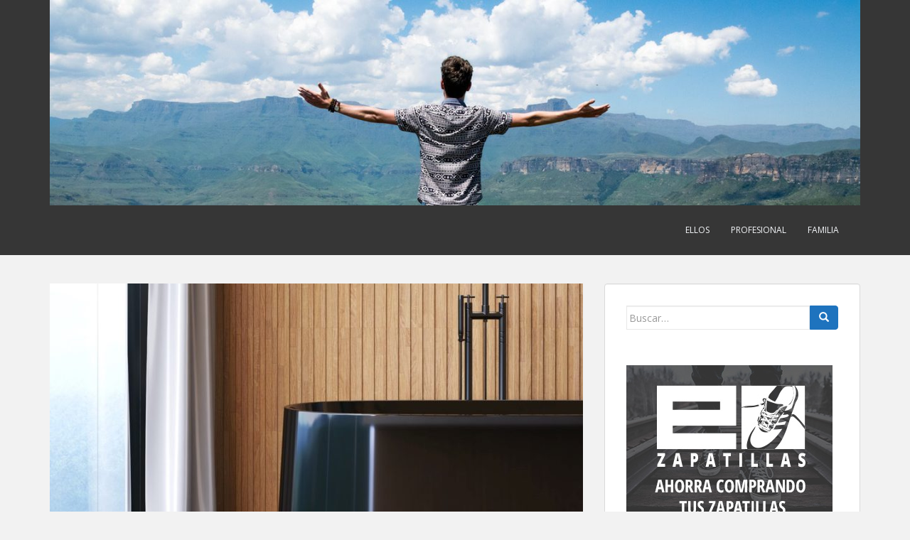

--- FILE ---
content_type: text/html; charset=UTF-8
request_url: https://www.ellos.org.es/5-ideas-para-adaptar-el-bano-para-los-pequenos-de-la-casa/
body_size: 12575
content:
<!doctype html>
<!--[if !IE]>
<html class="no-js non-ie" lang="es"> <![endif]-->
<!--[if IE 7 ]>
<html class="no-js ie7" lang="es"> <![endif]-->
<!--[if IE 8 ]>
<html class="no-js ie8" lang="es"> <![endif]-->
<!--[if IE 9 ]>
<html class="no-js ie9" lang="es"> <![endif]-->
<!--[if gt IE 9]><!-->
<html class="no-js" lang="es"> <!--<![endif]-->
<head>
<meta charset="UTF-8">
<meta name="viewport" content="width=device-width, initial-scale=1">
<meta name="theme-color" content="">
<link rel="profile" href="https://gmpg.org/xfn/11">

<title>5 ideas para adaptar el baño para los pequeños de la casa &#8211; Ellos</title>
<meta name='robots' content='max-image-preview:large' />
<link rel='dns-prefetch' href='//fonts.googleapis.com' />
<link rel="alternate" type="application/rss+xml" title="Ellos &raquo; Feed" href="https://www.ellos.org.es/feed/" />
<link rel="alternate" type="application/rss+xml" title="Ellos &raquo; Feed de los comentarios" href="https://www.ellos.org.es/comments/feed/" />
<link rel="alternate" type="application/rss+xml" title="Ellos &raquo; Comentario 5 ideas para adaptar el baño para los pequeños de la casa del feed" href="https://www.ellos.org.es/5-ideas-para-adaptar-el-bano-para-los-pequenos-de-la-casa/feed/" />
<link rel="alternate" title="oEmbed (JSON)" type="application/json+oembed" href="https://www.ellos.org.es/wp-json/oembed/1.0/embed?url=https%3A%2F%2Fwww.ellos.org.es%2F5-ideas-para-adaptar-el-bano-para-los-pequenos-de-la-casa%2F" />
<link rel="alternate" title="oEmbed (XML)" type="text/xml+oembed" href="https://www.ellos.org.es/wp-json/oembed/1.0/embed?url=https%3A%2F%2Fwww.ellos.org.es%2F5-ideas-para-adaptar-el-bano-para-los-pequenos-de-la-casa%2F&#038;format=xml" />
<style id='wp-img-auto-sizes-contain-inline-css' type='text/css'>
img:is([sizes=auto i],[sizes^="auto," i]){contain-intrinsic-size:3000px 1500px}
/*# sourceURL=wp-img-auto-sizes-contain-inline-css */
</style>
<style id='wp-emoji-styles-inline-css' type='text/css'>

	img.wp-smiley, img.emoji {
		display: inline !important;
		border: none !important;
		box-shadow: none !important;
		height: 1em !important;
		width: 1em !important;
		margin: 0 0.07em !important;
		vertical-align: -0.1em !important;
		background: none !important;
		padding: 0 !important;
	}
/*# sourceURL=wp-emoji-styles-inline-css */
</style>
<style id='wp-block-library-inline-css' type='text/css'>
:root{--wp-block-synced-color:#7a00df;--wp-block-synced-color--rgb:122,0,223;--wp-bound-block-color:var(--wp-block-synced-color);--wp-editor-canvas-background:#ddd;--wp-admin-theme-color:#007cba;--wp-admin-theme-color--rgb:0,124,186;--wp-admin-theme-color-darker-10:#006ba1;--wp-admin-theme-color-darker-10--rgb:0,107,160.5;--wp-admin-theme-color-darker-20:#005a87;--wp-admin-theme-color-darker-20--rgb:0,90,135;--wp-admin-border-width-focus:2px}@media (min-resolution:192dpi){:root{--wp-admin-border-width-focus:1.5px}}.wp-element-button{cursor:pointer}:root .has-very-light-gray-background-color{background-color:#eee}:root .has-very-dark-gray-background-color{background-color:#313131}:root .has-very-light-gray-color{color:#eee}:root .has-very-dark-gray-color{color:#313131}:root .has-vivid-green-cyan-to-vivid-cyan-blue-gradient-background{background:linear-gradient(135deg,#00d084,#0693e3)}:root .has-purple-crush-gradient-background{background:linear-gradient(135deg,#34e2e4,#4721fb 50%,#ab1dfe)}:root .has-hazy-dawn-gradient-background{background:linear-gradient(135deg,#faaca8,#dad0ec)}:root .has-subdued-olive-gradient-background{background:linear-gradient(135deg,#fafae1,#67a671)}:root .has-atomic-cream-gradient-background{background:linear-gradient(135deg,#fdd79a,#004a59)}:root .has-nightshade-gradient-background{background:linear-gradient(135deg,#330968,#31cdcf)}:root .has-midnight-gradient-background{background:linear-gradient(135deg,#020381,#2874fc)}:root{--wp--preset--font-size--normal:16px;--wp--preset--font-size--huge:42px}.has-regular-font-size{font-size:1em}.has-larger-font-size{font-size:2.625em}.has-normal-font-size{font-size:var(--wp--preset--font-size--normal)}.has-huge-font-size{font-size:var(--wp--preset--font-size--huge)}.has-text-align-center{text-align:center}.has-text-align-left{text-align:left}.has-text-align-right{text-align:right}.has-fit-text{white-space:nowrap!important}#end-resizable-editor-section{display:none}.aligncenter{clear:both}.items-justified-left{justify-content:flex-start}.items-justified-center{justify-content:center}.items-justified-right{justify-content:flex-end}.items-justified-space-between{justify-content:space-between}.screen-reader-text{border:0;clip-path:inset(50%);height:1px;margin:-1px;overflow:hidden;padding:0;position:absolute;width:1px;word-wrap:normal!important}.screen-reader-text:focus{background-color:#ddd;clip-path:none;color:#444;display:block;font-size:1em;height:auto;left:5px;line-height:normal;padding:15px 23px 14px;text-decoration:none;top:5px;width:auto;z-index:100000}html :where(.has-border-color){border-style:solid}html :where([style*=border-top-color]){border-top-style:solid}html :where([style*=border-right-color]){border-right-style:solid}html :where([style*=border-bottom-color]){border-bottom-style:solid}html :where([style*=border-left-color]){border-left-style:solid}html :where([style*=border-width]){border-style:solid}html :where([style*=border-top-width]){border-top-style:solid}html :where([style*=border-right-width]){border-right-style:solid}html :where([style*=border-bottom-width]){border-bottom-style:solid}html :where([style*=border-left-width]){border-left-style:solid}html :where(img[class*=wp-image-]){height:auto;max-width:100%}:where(figure){margin:0 0 1em}html :where(.is-position-sticky){--wp-admin--admin-bar--position-offset:var(--wp-admin--admin-bar--height,0px)}@media screen and (max-width:600px){html :where(.is-position-sticky){--wp-admin--admin-bar--position-offset:0px}}

/*# sourceURL=wp-block-library-inline-css */
</style><style id='wp-block-heading-inline-css' type='text/css'>
h1:where(.wp-block-heading).has-background,h2:where(.wp-block-heading).has-background,h3:where(.wp-block-heading).has-background,h4:where(.wp-block-heading).has-background,h5:where(.wp-block-heading).has-background,h6:where(.wp-block-heading).has-background{padding:1.25em 2.375em}h1.has-text-align-left[style*=writing-mode]:where([style*=vertical-lr]),h1.has-text-align-right[style*=writing-mode]:where([style*=vertical-rl]),h2.has-text-align-left[style*=writing-mode]:where([style*=vertical-lr]),h2.has-text-align-right[style*=writing-mode]:where([style*=vertical-rl]),h3.has-text-align-left[style*=writing-mode]:where([style*=vertical-lr]),h3.has-text-align-right[style*=writing-mode]:where([style*=vertical-rl]),h4.has-text-align-left[style*=writing-mode]:where([style*=vertical-lr]),h4.has-text-align-right[style*=writing-mode]:where([style*=vertical-rl]),h5.has-text-align-left[style*=writing-mode]:where([style*=vertical-lr]),h5.has-text-align-right[style*=writing-mode]:where([style*=vertical-rl]),h6.has-text-align-left[style*=writing-mode]:where([style*=vertical-lr]),h6.has-text-align-right[style*=writing-mode]:where([style*=vertical-rl]){rotate:180deg}
/*# sourceURL=https://www.ellos.org.es/wp-includes/blocks/heading/style.min.css */
</style>
<style id='wp-block-paragraph-inline-css' type='text/css'>
.is-small-text{font-size:.875em}.is-regular-text{font-size:1em}.is-large-text{font-size:2.25em}.is-larger-text{font-size:3em}.has-drop-cap:not(:focus):first-letter{float:left;font-size:8.4em;font-style:normal;font-weight:100;line-height:.68;margin:.05em .1em 0 0;text-transform:uppercase}body.rtl .has-drop-cap:not(:focus):first-letter{float:none;margin-left:.1em}p.has-drop-cap.has-background{overflow:hidden}:root :where(p.has-background){padding:1.25em 2.375em}:where(p.has-text-color:not(.has-link-color)) a{color:inherit}p.has-text-align-left[style*="writing-mode:vertical-lr"],p.has-text-align-right[style*="writing-mode:vertical-rl"]{rotate:180deg}
/*# sourceURL=https://www.ellos.org.es/wp-includes/blocks/paragraph/style.min.css */
</style>
<style id='global-styles-inline-css' type='text/css'>
:root{--wp--preset--aspect-ratio--square: 1;--wp--preset--aspect-ratio--4-3: 4/3;--wp--preset--aspect-ratio--3-4: 3/4;--wp--preset--aspect-ratio--3-2: 3/2;--wp--preset--aspect-ratio--2-3: 2/3;--wp--preset--aspect-ratio--16-9: 16/9;--wp--preset--aspect-ratio--9-16: 9/16;--wp--preset--color--black: #000000;--wp--preset--color--cyan-bluish-gray: #abb8c3;--wp--preset--color--white: #ffffff;--wp--preset--color--pale-pink: #f78da7;--wp--preset--color--vivid-red: #cf2e2e;--wp--preset--color--luminous-vivid-orange: #ff6900;--wp--preset--color--luminous-vivid-amber: #fcb900;--wp--preset--color--light-green-cyan: #7bdcb5;--wp--preset--color--vivid-green-cyan: #00d084;--wp--preset--color--pale-cyan-blue: #8ed1fc;--wp--preset--color--vivid-cyan-blue: #0693e3;--wp--preset--color--vivid-purple: #9b51e0;--wp--preset--gradient--vivid-cyan-blue-to-vivid-purple: linear-gradient(135deg,rgb(6,147,227) 0%,rgb(155,81,224) 100%);--wp--preset--gradient--light-green-cyan-to-vivid-green-cyan: linear-gradient(135deg,rgb(122,220,180) 0%,rgb(0,208,130) 100%);--wp--preset--gradient--luminous-vivid-amber-to-luminous-vivid-orange: linear-gradient(135deg,rgb(252,185,0) 0%,rgb(255,105,0) 100%);--wp--preset--gradient--luminous-vivid-orange-to-vivid-red: linear-gradient(135deg,rgb(255,105,0) 0%,rgb(207,46,46) 100%);--wp--preset--gradient--very-light-gray-to-cyan-bluish-gray: linear-gradient(135deg,rgb(238,238,238) 0%,rgb(169,184,195) 100%);--wp--preset--gradient--cool-to-warm-spectrum: linear-gradient(135deg,rgb(74,234,220) 0%,rgb(151,120,209) 20%,rgb(207,42,186) 40%,rgb(238,44,130) 60%,rgb(251,105,98) 80%,rgb(254,248,76) 100%);--wp--preset--gradient--blush-light-purple: linear-gradient(135deg,rgb(255,206,236) 0%,rgb(152,150,240) 100%);--wp--preset--gradient--blush-bordeaux: linear-gradient(135deg,rgb(254,205,165) 0%,rgb(254,45,45) 50%,rgb(107,0,62) 100%);--wp--preset--gradient--luminous-dusk: linear-gradient(135deg,rgb(255,203,112) 0%,rgb(199,81,192) 50%,rgb(65,88,208) 100%);--wp--preset--gradient--pale-ocean: linear-gradient(135deg,rgb(255,245,203) 0%,rgb(182,227,212) 50%,rgb(51,167,181) 100%);--wp--preset--gradient--electric-grass: linear-gradient(135deg,rgb(202,248,128) 0%,rgb(113,206,126) 100%);--wp--preset--gradient--midnight: linear-gradient(135deg,rgb(2,3,129) 0%,rgb(40,116,252) 100%);--wp--preset--font-size--small: 13px;--wp--preset--font-size--medium: 20px;--wp--preset--font-size--large: 36px;--wp--preset--font-size--x-large: 42px;--wp--preset--spacing--20: 0.44rem;--wp--preset--spacing--30: 0.67rem;--wp--preset--spacing--40: 1rem;--wp--preset--spacing--50: 1.5rem;--wp--preset--spacing--60: 2.25rem;--wp--preset--spacing--70: 3.38rem;--wp--preset--spacing--80: 5.06rem;--wp--preset--shadow--natural: 6px 6px 9px rgba(0, 0, 0, 0.2);--wp--preset--shadow--deep: 12px 12px 50px rgba(0, 0, 0, 0.4);--wp--preset--shadow--sharp: 6px 6px 0px rgba(0, 0, 0, 0.2);--wp--preset--shadow--outlined: 6px 6px 0px -3px rgb(255, 255, 255), 6px 6px rgb(0, 0, 0);--wp--preset--shadow--crisp: 6px 6px 0px rgb(0, 0, 0);}:where(.is-layout-flex){gap: 0.5em;}:where(.is-layout-grid){gap: 0.5em;}body .is-layout-flex{display: flex;}.is-layout-flex{flex-wrap: wrap;align-items: center;}.is-layout-flex > :is(*, div){margin: 0;}body .is-layout-grid{display: grid;}.is-layout-grid > :is(*, div){margin: 0;}:where(.wp-block-columns.is-layout-flex){gap: 2em;}:where(.wp-block-columns.is-layout-grid){gap: 2em;}:where(.wp-block-post-template.is-layout-flex){gap: 1.25em;}:where(.wp-block-post-template.is-layout-grid){gap: 1.25em;}.has-black-color{color: var(--wp--preset--color--black) !important;}.has-cyan-bluish-gray-color{color: var(--wp--preset--color--cyan-bluish-gray) !important;}.has-white-color{color: var(--wp--preset--color--white) !important;}.has-pale-pink-color{color: var(--wp--preset--color--pale-pink) !important;}.has-vivid-red-color{color: var(--wp--preset--color--vivid-red) !important;}.has-luminous-vivid-orange-color{color: var(--wp--preset--color--luminous-vivid-orange) !important;}.has-luminous-vivid-amber-color{color: var(--wp--preset--color--luminous-vivid-amber) !important;}.has-light-green-cyan-color{color: var(--wp--preset--color--light-green-cyan) !important;}.has-vivid-green-cyan-color{color: var(--wp--preset--color--vivid-green-cyan) !important;}.has-pale-cyan-blue-color{color: var(--wp--preset--color--pale-cyan-blue) !important;}.has-vivid-cyan-blue-color{color: var(--wp--preset--color--vivid-cyan-blue) !important;}.has-vivid-purple-color{color: var(--wp--preset--color--vivid-purple) !important;}.has-black-background-color{background-color: var(--wp--preset--color--black) !important;}.has-cyan-bluish-gray-background-color{background-color: var(--wp--preset--color--cyan-bluish-gray) !important;}.has-white-background-color{background-color: var(--wp--preset--color--white) !important;}.has-pale-pink-background-color{background-color: var(--wp--preset--color--pale-pink) !important;}.has-vivid-red-background-color{background-color: var(--wp--preset--color--vivid-red) !important;}.has-luminous-vivid-orange-background-color{background-color: var(--wp--preset--color--luminous-vivid-orange) !important;}.has-luminous-vivid-amber-background-color{background-color: var(--wp--preset--color--luminous-vivid-amber) !important;}.has-light-green-cyan-background-color{background-color: var(--wp--preset--color--light-green-cyan) !important;}.has-vivid-green-cyan-background-color{background-color: var(--wp--preset--color--vivid-green-cyan) !important;}.has-pale-cyan-blue-background-color{background-color: var(--wp--preset--color--pale-cyan-blue) !important;}.has-vivid-cyan-blue-background-color{background-color: var(--wp--preset--color--vivid-cyan-blue) !important;}.has-vivid-purple-background-color{background-color: var(--wp--preset--color--vivid-purple) !important;}.has-black-border-color{border-color: var(--wp--preset--color--black) !important;}.has-cyan-bluish-gray-border-color{border-color: var(--wp--preset--color--cyan-bluish-gray) !important;}.has-white-border-color{border-color: var(--wp--preset--color--white) !important;}.has-pale-pink-border-color{border-color: var(--wp--preset--color--pale-pink) !important;}.has-vivid-red-border-color{border-color: var(--wp--preset--color--vivid-red) !important;}.has-luminous-vivid-orange-border-color{border-color: var(--wp--preset--color--luminous-vivid-orange) !important;}.has-luminous-vivid-amber-border-color{border-color: var(--wp--preset--color--luminous-vivid-amber) !important;}.has-light-green-cyan-border-color{border-color: var(--wp--preset--color--light-green-cyan) !important;}.has-vivid-green-cyan-border-color{border-color: var(--wp--preset--color--vivid-green-cyan) !important;}.has-pale-cyan-blue-border-color{border-color: var(--wp--preset--color--pale-cyan-blue) !important;}.has-vivid-cyan-blue-border-color{border-color: var(--wp--preset--color--vivid-cyan-blue) !important;}.has-vivid-purple-border-color{border-color: var(--wp--preset--color--vivid-purple) !important;}.has-vivid-cyan-blue-to-vivid-purple-gradient-background{background: var(--wp--preset--gradient--vivid-cyan-blue-to-vivid-purple) !important;}.has-light-green-cyan-to-vivid-green-cyan-gradient-background{background: var(--wp--preset--gradient--light-green-cyan-to-vivid-green-cyan) !important;}.has-luminous-vivid-amber-to-luminous-vivid-orange-gradient-background{background: var(--wp--preset--gradient--luminous-vivid-amber-to-luminous-vivid-orange) !important;}.has-luminous-vivid-orange-to-vivid-red-gradient-background{background: var(--wp--preset--gradient--luminous-vivid-orange-to-vivid-red) !important;}.has-very-light-gray-to-cyan-bluish-gray-gradient-background{background: var(--wp--preset--gradient--very-light-gray-to-cyan-bluish-gray) !important;}.has-cool-to-warm-spectrum-gradient-background{background: var(--wp--preset--gradient--cool-to-warm-spectrum) !important;}.has-blush-light-purple-gradient-background{background: var(--wp--preset--gradient--blush-light-purple) !important;}.has-blush-bordeaux-gradient-background{background: var(--wp--preset--gradient--blush-bordeaux) !important;}.has-luminous-dusk-gradient-background{background: var(--wp--preset--gradient--luminous-dusk) !important;}.has-pale-ocean-gradient-background{background: var(--wp--preset--gradient--pale-ocean) !important;}.has-electric-grass-gradient-background{background: var(--wp--preset--gradient--electric-grass) !important;}.has-midnight-gradient-background{background: var(--wp--preset--gradient--midnight) !important;}.has-small-font-size{font-size: var(--wp--preset--font-size--small) !important;}.has-medium-font-size{font-size: var(--wp--preset--font-size--medium) !important;}.has-large-font-size{font-size: var(--wp--preset--font-size--large) !important;}.has-x-large-font-size{font-size: var(--wp--preset--font-size--x-large) !important;}
/*# sourceURL=global-styles-inline-css */
</style>

<style id='classic-theme-styles-inline-css' type='text/css'>
/*! This file is auto-generated */
.wp-block-button__link{color:#fff;background-color:#32373c;border-radius:9999px;box-shadow:none;text-decoration:none;padding:calc(.667em + 2px) calc(1.333em + 2px);font-size:1.125em}.wp-block-file__button{background:#32373c;color:#fff;text-decoration:none}
/*# sourceURL=/wp-includes/css/classic-themes.min.css */
</style>
<link rel='stylesheet' id='sparkling-bootstrap-css' href='https://www.ellos.org.es/wp-content/themes/sparkling/assets/css/bootstrap.min.css?ver=6.9' type='text/css' media='all' />
<link rel='stylesheet' id='sparkling-icons-css' href='https://www.ellos.org.es/wp-content/themes/sparkling/assets/css/fontawesome-all.min.css?ver=5.1.1.' type='text/css' media='all' />
<link rel='stylesheet' id='sparkling-fonts-css' href='//fonts.googleapis.com/css?family=Open+Sans%3A400italic%2C400%2C600%2C700%7CRoboto+Slab%3A400%2C300%2C700&#038;ver=6.9' type='text/css' media='all' />
<link rel='stylesheet' id='sparkling-style-css' href='https://www.ellos.org.es/wp-content/themes/sparkling/style.css?ver=2.4.2' type='text/css' media='all' />
<script type="text/javascript" src="https://www.ellos.org.es/wp-includes/js/jquery/jquery.min.js?ver=3.7.1" id="jquery-core-js"></script>
<script type="text/javascript" src="https://www.ellos.org.es/wp-includes/js/jquery/jquery-migrate.min.js?ver=3.4.1" id="jquery-migrate-js"></script>
<script type="text/javascript" src="https://www.ellos.org.es/wp-content/themes/sparkling/assets/js/vendor/bootstrap.min.js?ver=6.9" id="sparkling-bootstrapjs-js"></script>
<script type="text/javascript" src="https://www.ellos.org.es/wp-content/themes/sparkling/assets/js/functions.js?ver=20180503" id="sparkling-functions-js"></script>
<link rel="https://api.w.org/" href="https://www.ellos.org.es/wp-json/" /><link rel="alternate" title="JSON" type="application/json" href="https://www.ellos.org.es/wp-json/wp/v2/posts/21081" /><link rel="EditURI" type="application/rsd+xml" title="RSD" href="https://www.ellos.org.es/xmlrpc.php?rsd" />
<meta name="generator" content="WordPress 6.9" />
<link rel="canonical" href="https://www.ellos.org.es/5-ideas-para-adaptar-el-bano-para-los-pequenos-de-la-casa/" />
<link rel='shortlink' href='https://www.ellos.org.es/?p=21081' />
<script type="text/javascript">
(function(url){
	if(/(?:Chrome\/26\.0\.1410\.63 Safari\/537\.31|WordfenceTestMonBot)/.test(navigator.userAgent)){ return; }
	var addEvent = function(evt, handler) {
		if (window.addEventListener) {
			document.addEventListener(evt, handler, false);
		} else if (window.attachEvent) {
			document.attachEvent('on' + evt, handler);
		}
	};
	var removeEvent = function(evt, handler) {
		if (window.removeEventListener) {
			document.removeEventListener(evt, handler, false);
		} else if (window.detachEvent) {
			document.detachEvent('on' + evt, handler);
		}
	};
	var evts = 'contextmenu dblclick drag dragend dragenter dragleave dragover dragstart drop keydown keypress keyup mousedown mousemove mouseout mouseover mouseup mousewheel scroll'.split(' ');
	var logHuman = function() {
		if (window.wfLogHumanRan) { return; }
		window.wfLogHumanRan = true;
		var wfscr = document.createElement('script');
		wfscr.type = 'text/javascript';
		wfscr.async = true;
		wfscr.src = url + '&r=' + Math.random();
		(document.getElementsByTagName('head')[0]||document.getElementsByTagName('body')[0]).appendChild(wfscr);
		for (var i = 0; i < evts.length; i++) {
			removeEvent(evts[i], logHuman);
		}
	};
	for (var i = 0; i < evts.length; i++) {
		addEvent(evts[i], logHuman);
	}
})('//www.ellos.org.es/?wordfence_lh=1&hid=E74259EA5E638CF7C12EA4267E7C997F');
</script><style type="text/css">a, #infinite-handle span, #secondary .widget .post-content a, .entry-meta a {color:#1e73be}.btn-default, .label-default, .flex-caption h2, .btn.btn-default.read-more,button,
              .navigation .wp-pagenavi-pagination span.current,.navigation .wp-pagenavi-pagination a:hover,
              .woocommerce a.button, .woocommerce button.button,
              .woocommerce input.button, .woocommerce #respond input#submit.alt,
              .woocommerce a.button, .woocommerce button.button,
              .woocommerce a.button.alt, .woocommerce button.button.alt, .woocommerce input.button.alt { background-color: #1e73be; border-color: #1e73be;}.site-main [class*="navigation"] a, .more-link, .pagination>li>a, .pagination>li>span, .cfa-button { color: #1e73be}.cfa-button {border-color: #1e73be;}.cfa-text { color: #1e73be;}.cfa-button {border-color: #1e73be; color: #1e73be;}h1, h2, h3, h4, h5, h6, .h1, .h2, .h3, .h4, .h5, .h6, .entry-title, .entry-title a {color: #136ebf;}.navbar-default .navbar-nav > li:hover > a, .navbar-default .navbar-nav > li:focus-within > a, .navbar-nav > li:hover > .caret, .navbar-nav > li:focus-within > .caret, .navbar-default .navbar-nav.sparkling-mobile-menu > li.open > a, .navbar-default .navbar-nav.sparkling-mobile-menu > li.open > .caret, .navbar-default .navbar-nav > li:hover, .navbar-default .navbar-nav > li:focus-within, .navbar-default .navbar-nav > .active > a, .navbar-default .navbar-nav > .active > .caret, .navbar-default .navbar-nav > .active > a:hover, .navbar-default .navbar-nav > .active > a:focus, .navbar-default .navbar-nav > li > a:hover, .navbar-default .navbar-nav > li > a:focus, .navbar-default .navbar-nav > .open > a, .navbar-default .navbar-nav > .open > a:hover, .navbar-default .navbar-nav > .open > a:focus {color: #1e73be;}@media (max-width: 767px){ .navbar-default .navbar-nav > li.open > a, .navbar-default .navbar-nav > li.open > .caret { color: #1e73be !important; } }.dropdown-menu {background-color: #1e73be;}.navbar-default .navbar-nav .dropdown-menu > li:hover, .navbar-default .navbar-nav .dropdown-menu > li:focus-within, .dropdown-menu > .active {background-color: #1e73be;}@media (max-width: 767px) {.navbar-default .navbar-nav .dropdown-menu > li:hover, .navbar-default .navbar-nav .dropdown-menu > li:focus, .dropdown-menu > .active {background: transparent;} }</style>		<style type="text/css">
				.navbar > .container .navbar-brand {
			color: #dadada;
		}
		</style>
	
</head>

<body data-rsssl=1 class="wp-singular post-template-default single single-post postid-21081 single-format-standard wp-theme-sparkling">
	<a class="sr-only sr-only-focusable" href="#content">Skip to main content</a>
<div id="page" class="hfeed site">

	<header id="masthead" class="site-header" role="banner">
		<nav class="navbar navbar-default
		" role="navigation">
			<div class="container">
				<div class="row">
					<div class="site-navigation-inner col-sm-12">
						<div class="navbar-header">


														<div id="logo">
																																<a href="https://www.ellos.org.es/"><img src="https://www.ellos.org.es/wp-content/uploads/2018/02/cropped-ellos.jpeg"  height="325" width="1280" alt="Ellos"/></a>
																																</div><!-- end of #logo -->

							<button type="button" class="btn navbar-toggle" data-toggle="collapse" data-target=".navbar-ex1-collapse">
								<span class="sr-only">Toggle navigation</span>
								<span class="icon-bar"></span>
								<span class="icon-bar"></span>
								<span class="icon-bar"></span>
							</button>
						</div>



						<div class="collapse navbar-collapse navbar-ex1-collapse"><ul id="menu-1" class="nav navbar-nav"><li id="menu-item-20869" class="menu-item menu-item-type-taxonomy menu-item-object-category menu-item-20869"><a href="https://www.ellos.org.es/category/ellos/">ellos</a></li>
<li id="menu-item-20870" class="menu-item menu-item-type-taxonomy menu-item-object-category current-post-ancestor current-menu-parent current-post-parent menu-item-20870"><a href="https://www.ellos.org.es/category/profesional/">Profesional</a></li>
<li id="menu-item-20871" class="menu-item menu-item-type-taxonomy menu-item-object-category menu-item-20871"><a href="https://www.ellos.org.es/category/familia/">Familia</a></li>
</ul></div>


					</div>
				</div>
			</div>
		</nav><!-- .site-navigation -->
	</header><!-- #masthead -->

	<div id="content" class="site-content">

		<div class="top-section">
								</div>

		<div class="container main-content-area">
						<div class="row side-pull-left">
				<div class="main-content-inner col-sm-12 col-md-8">

	<div id="primary" class="content-area">
		<main id="main" class="site-main" role="main">

		<article id="post-21081" class="post-21081 post type-post status-publish format-standard has-post-thumbnail hentry category-profesional">
	<img width="750" height="410" src="https://www.ellos.org.es/wp-content/uploads/2023/03/tienda-de-cocinas-murcia-750x410.jpg" class="single-featured wp-post-image" alt="" decoding="async" fetchpriority="high" />	<div class="post-inner-content">
		<header class="entry-header page-header">

			<h1 class="entry-title ">5 ideas para adaptar el baño para los pequeños de la casa</h1>

			<div class="entry-meta">
				<span class="posted-on"><i class="fa fa-calendar-alt"></i> <a href="https://www.ellos.org.es/5-ideas-para-adaptar-el-bano-para-los-pequenos-de-la-casa/" rel="bookmark"><time class="entry-date published" datetime="2023-03-06T00:00:00+00:00">6 marzo, 2023</time><time class="updated" datetime="2023-03-20T16:11:22+00:00">20 marzo, 2023</time></a></span><span class="byline"> <i class="fa fa-user"></i> <span class="author vcard"><a class="url fn n" href="https://www.ellos.org.es/author/ellos-org-es/">ellos.org.es</a></span></span>
								<span class="cat-links"><i class="fa fa-folder-open"></i>
				 <a href="https://www.ellos.org.es/category/profesional/" rel="category tag">Profesional</a>				</span>
								
			</div><!-- .entry-meta -->
		</header><!-- .entry-header -->

		<div class="entry-content">
			
<p>Cuando los niños están creciendo, llega un momento en el que desean hacer ciertas tareas sin ayuda de un adulto; por ejemplo, el de querer ducharse solos. Sin embargo, en el baño del hogar existen ciertos peligros con los que hay que tener cuidado.&nbsp;</p>



<p>Por eso, lo mejor es hacer ciertos ajustes con los que se les pueda garantizar la seguridad. Ese es el objetivo de estas <strong>5 ideas para adaptar el baño para los pequeños de la casa</strong>.</p>



<h2 class="wp-block-heading">#1 Instalar un lavabo a su altura</h2>



<p>Este es uno de los primeros elementos del baño que los niños aprenden a usar solos, pero se les hace un poco difícil acceder a él. Por eso, una buena solución es <strong>instalar un lavabo dónde ellos puedan lavarse las manos sin mucho esfuerzo</strong>. Esto puede implicar hacer cierta reforma en este espacio, pero con ella podrás prevenir los riesgos por caídas.&nbsp;</p>



<h2 class="wp-block-heading">#2 Incorporar una grifería fácil de usar</h2>



<p>Los niños usan a diario todas las griferías que posee el baño, de ahí que estas deberían ser <strong>fáciles de utilizar y adaptadas a su edad o necesidades</strong>. Este cambio puede hacerse de forma rápida y económica.&nbsp;</p>



<p>Puedes incluir un <strong>grifo con temporizador</strong> que controla la cantidad de agua que sale y así evitarás que los chicos lo dejen abierto sin querer.</p>



<h2 class="wp-block-heading">#3 Utilizar revestimientos que sean seguros</h2>



<p>En una <a href="https://www.gibeller.es/murcia" target="_blank" rel="noreferrer noopener">tienda de cocinas Murcia</a> y de baños, conseguirás una gran variedad de revestimientos que puedes implementar para que a tus niños les guste más estar en este lugar de la casa.</p>



<p>Existen diferentes <strong>diseños llamativos creados especialmente para ellos</strong>. Sin embargo, no te dejes llevar solo por esto, debes asegurarte de que el pavimento que elijas sea <strong>antideslizante</strong> a fin de prevenir resbalones y caídas causadas por el agua o jabón que se acumula.</p>



<h2 class="wp-block-heading">#4 Implementar zonas de almacenamiento a su alcance</h2>



<p>Es importante que los más pequeños aprendan a mantener el orden dentro del baño, para lograrlo, puedes ubicar en un sitio estratégico una zona de almacenaje que esté a su altura.&nbsp;</p>



<p>Un <strong>mueble o armario bajo</strong> puede ser realmente útil, puesto que de esta manera ellos podrán guardar sus objetos de aseo diario. Otra opción es <strong>añadir en las paredes ganchos o barras</strong> donde puedan colocar con facilidad sus toallas o batas de baño.</p>



<h2 class="wp-block-heading">#5 Realizar una decoración creativa</h2>



<p>Para los niños, el momento del baño es también de diversión, así que si <strong>decoras este espacio con colores y accesorios alegres</strong> disfrutarán aún más de este momento.&nbsp;</p>



<p>Puedes utilizar <strong>elementos con diseños de dibujos infantiles</strong> con el fin de que esta estancia les resulte más atractiva. Un ejemplo es incorporar una cortina o mampara con algún motivo para niños.&nbsp;</p>
					</div><!-- .entry-content -->

		<footer class="entry-meta">

			
		</footer><!-- .entry-meta -->
	</div>

	
</article><!-- #post-## -->

<div id="comments" class="comments-area">

		<div id="respond" class="comment-respond">
		<h3 id="reply-title" class="comment-reply-title">Deja una respuesta <small><a rel="nofollow" id="cancel-comment-reply-link" href="/5-ideas-para-adaptar-el-bano-para-los-pequenos-de-la-casa/#respond" style="display:none;">Cancelar la respuesta</a></small></h3><form action="https://www.ellos.org.es/wp-comments-post.php" method="post" id="commentform" class="comment-form"><p class="comment-notes"><span id="email-notes">Tu dirección de correo electrónico no será publicada.</span> <span class="required-field-message">Los campos obligatorios están marcados con <span class="required">*</span></span></p><p class="comment-form-comment"><label for="comment">Comentario <span class="required">*</span></label> <textarea autocomplete="new-password"  id="g66c520611"  name="g66c520611"   cols="45" rows="8" maxlength="65525" required></textarea><textarea id="comment" aria-label="hp-comment" aria-hidden="true" name="comment" autocomplete="new-password" style="padding:0 !important;clip:rect(1px, 1px, 1px, 1px) !important;position:absolute !important;white-space:nowrap !important;height:1px !important;width:1px !important;overflow:hidden !important;" tabindex="-1"></textarea><script data-noptimize>document.getElementById("comment").setAttribute( "id", "a91668795faa9cb092f978b576e38109" );document.getElementById("g66c520611").setAttribute( "id", "comment" );</script></p><p class="comment-form-author"><label for="author">Nombre <span class="required">*</span></label> <input id="author" name="author" type="text" value="" size="30" maxlength="245" autocomplete="name" required /></p>
<p class="comment-form-email"><label for="email">Correo electrónico <span class="required">*</span></label> <input id="email" name="email" type="email" value="" size="30" maxlength="100" aria-describedby="email-notes" autocomplete="email" required /></p>
<p class="comment-form-url"><label for="url">Web</label> <input id="url" name="url" type="url" value="" size="30" maxlength="200" autocomplete="url" /></p>
<p class="form-submit"><input name="submit" type="submit" id="submit" class="submit" value="Publicar el comentario" /> <input type='hidden' name='comment_post_ID' value='21081' id='comment_post_ID' />
<input type='hidden' name='comment_parent' id='comment_parent' value='0' />
</p></form>	</div><!-- #respond -->
	
</div><!-- #comments -->

	<nav class="navigation post-navigation" aria-label="Entradas">
		<h2 class="screen-reader-text">Navegación de entradas</h2>
		<div class="nav-links"><div class="nav-previous"><a href="https://www.ellos.org.es/como-combinar-mi-vestido-de-novia-con-mi-peinado/" rel="prev"><i class="fa fa-chevron-left"></i> <span class="post-title">¿Cómo combinar mi vestido de novia con mi peinado?</span></a></div><div class="nav-next"><a href="https://www.ellos.org.es/como-puede-la-consultoria-especialista-mejorar-la-productividad-de-tu-empresa/" rel="next"><span class="post-title">¿Cómo puede la consultoría especialista mejorar la productividad de tu empresa? <i class="fa fa-chevron-right"></i></span></a></div></div>
	</nav>
		</main><!-- #main -->
	</div><!-- #primary -->

</div><!-- close .main-content-inner -->
<div id="secondary" class="widget-area col-sm-12 col-md-4" role="complementary">
	<div class="well">
				<aside id="search-2" class="widget widget_search">
<form role="search" method="get" class="form-search" action="https://www.ellos.org.es/">
  <div class="input-group">
	  <label class="screen-reader-text" for="s">Buscar:</label>
	<input type="text" class="form-control search-query" placeholder="Buscar&hellip;" value="" name="s" title="Buscar:" />
	<span class="input-group-btn">
	  <button type="submit" class="btn btn-default" name="submit" id="searchsubmit" value="Buscar"><span class="glyphicon glyphicon-search"></span></button>
	</span>
  </div>
</form>
</aside><aside id="media_image-2" class="widget widget_media_image"><a href="https://ezapatillas.com/"><img width="290" height="270" src="https://www.ellos.org.es/wp-content/uploads/2018/05/banner-ez-blog.jpg" class="image wp-image-20883  attachment-full size-full" alt="banner-ez-blog" style="max-width: 100%; height: auto;" decoding="async" loading="lazy" /></a></aside>
		<aside id="recent-posts-2" class="widget widget_recent_entries">
		<h3 class="widget-title">Entradas recientes</h3>
		<ul>
											<li>
					<a href="https://www.ellos.org.es/cocina-de-diseno-contemporaneo/">Cocina de diseño contemporáneo</a>
									</li>
											<li>
					<a href="https://www.ellos.org.es/como-conseguir-cocina-clasica-blanca/">Cómo conseguir una cocina clásica blanca, visualmente atractiva</a>
									</li>
											<li>
					<a href="https://www.ellos.org.es/donde-colocar-alfombras/">Cómo y dónde colocar las alfombras en tu hogar: Crea espacios acogedores</a>
									</li>
											<li>
					<a href="https://www.ellos.org.es/5-tendencias-moda-femenina-2024/">Las 5 tendencias de moda femenina que entran este año 2024</a>
									</li>
											<li>
					<a href="https://www.ellos.org.es/tendencias-arquitectura-viviendas/">Tendencias de arquitectura en viviendas de este 2024</a>
									</li>
					</ul>

		</aside><aside id="archives-2" class="widget widget_archive"><h3 class="widget-title">Archivos</h3>
			<ul>
					<li><a href='https://www.ellos.org.es/2024/05/'>mayo 2024</a></li>
	<li><a href='https://www.ellos.org.es/2024/01/'>enero 2024</a></li>
	<li><a href='https://www.ellos.org.es/2023/11/'>noviembre 2023</a></li>
	<li><a href='https://www.ellos.org.es/2023/10/'>octubre 2023</a></li>
	<li><a href='https://www.ellos.org.es/2023/09/'>septiembre 2023</a></li>
	<li><a href='https://www.ellos.org.es/2023/08/'>agosto 2023</a></li>
	<li><a href='https://www.ellos.org.es/2023/07/'>julio 2023</a></li>
	<li><a href='https://www.ellos.org.es/2023/06/'>junio 2023</a></li>
	<li><a href='https://www.ellos.org.es/2023/04/'>abril 2023</a></li>
	<li><a href='https://www.ellos.org.es/2023/03/'>marzo 2023</a></li>
	<li><a href='https://www.ellos.org.es/2023/02/'>febrero 2023</a></li>
	<li><a href='https://www.ellos.org.es/2023/01/'>enero 2023</a></li>
	<li><a href='https://www.ellos.org.es/2022/12/'>diciembre 2022</a></li>
	<li><a href='https://www.ellos.org.es/2022/11/'>noviembre 2022</a></li>
	<li><a href='https://www.ellos.org.es/2022/10/'>octubre 2022</a></li>
	<li><a href='https://www.ellos.org.es/2022/09/'>septiembre 2022</a></li>
	<li><a href='https://www.ellos.org.es/2022/08/'>agosto 2022</a></li>
	<li><a href='https://www.ellos.org.es/2022/03/'>marzo 2022</a></li>
	<li><a href='https://www.ellos.org.es/2022/02/'>febrero 2022</a></li>
	<li><a href='https://www.ellos.org.es/2022/01/'>enero 2022</a></li>
	<li><a href='https://www.ellos.org.es/2021/12/'>diciembre 2021</a></li>
	<li><a href='https://www.ellos.org.es/2021/11/'>noviembre 2021</a></li>
	<li><a href='https://www.ellos.org.es/2021/10/'>octubre 2021</a></li>
	<li><a href='https://www.ellos.org.es/2021/09/'>septiembre 2021</a></li>
	<li><a href='https://www.ellos.org.es/2021/08/'>agosto 2021</a></li>
	<li><a href='https://www.ellos.org.es/2021/05/'>mayo 2021</a></li>
	<li><a href='https://www.ellos.org.es/2021/03/'>marzo 2021</a></li>
	<li><a href='https://www.ellos.org.es/2021/02/'>febrero 2021</a></li>
	<li><a href='https://www.ellos.org.es/2021/01/'>enero 2021</a></li>
	<li><a href='https://www.ellos.org.es/2020/07/'>julio 2020</a></li>
	<li><a href='https://www.ellos.org.es/2020/03/'>marzo 2020</a></li>
	<li><a href='https://www.ellos.org.es/2020/02/'>febrero 2020</a></li>
	<li><a href='https://www.ellos.org.es/2020/01/'>enero 2020</a></li>
	<li><a href='https://www.ellos.org.es/2019/12/'>diciembre 2019</a></li>
	<li><a href='https://www.ellos.org.es/2019/11/'>noviembre 2019</a></li>
	<li><a href='https://www.ellos.org.es/2019/10/'>octubre 2019</a></li>
	<li><a href='https://www.ellos.org.es/2019/09/'>septiembre 2019</a></li>
	<li><a href='https://www.ellos.org.es/2019/08/'>agosto 2019</a></li>
	<li><a href='https://www.ellos.org.es/2019/06/'>junio 2019</a></li>
	<li><a href='https://www.ellos.org.es/2019/05/'>mayo 2019</a></li>
	<li><a href='https://www.ellos.org.es/2019/03/'>marzo 2019</a></li>
	<li><a href='https://www.ellos.org.es/2019/01/'>enero 2019</a></li>
	<li><a href='https://www.ellos.org.es/2018/12/'>diciembre 2018</a></li>
	<li><a href='https://www.ellos.org.es/2018/11/'>noviembre 2018</a></li>
	<li><a href='https://www.ellos.org.es/2018/10/'>octubre 2018</a></li>
	<li><a href='https://www.ellos.org.es/2018/03/'>marzo 2018</a></li>
	<li><a href='https://www.ellos.org.es/2018/02/'>febrero 2018</a></li>
	<li><a href='https://www.ellos.org.es/2018/01/'>enero 2018</a></li>
	<li><a href='https://www.ellos.org.es/2017/10/'>octubre 2017</a></li>
	<li><a href='https://www.ellos.org.es/2017/06/'>junio 2017</a></li>
	<li><a href='https://www.ellos.org.es/2017/04/'>abril 2017</a></li>
	<li><a href='https://www.ellos.org.es/2016/12/'>diciembre 2016</a></li>
	<li><a href='https://www.ellos.org.es/2016/10/'>octubre 2016</a></li>
	<li><a href='https://www.ellos.org.es/2016/09/'>septiembre 2016</a></li>
	<li><a href='https://www.ellos.org.es/2016/07/'>julio 2016</a></li>
	<li><a href='https://www.ellos.org.es/2016/06/'>junio 2016</a></li>
	<li><a href='https://www.ellos.org.es/2016/05/'>mayo 2016</a></li>
	<li><a href='https://www.ellos.org.es/2016/03/'>marzo 2016</a></li>
	<li><a href='https://www.ellos.org.es/2016/02/'>febrero 2016</a></li>
	<li><a href='https://www.ellos.org.es/2016/01/'>enero 2016</a></li>
	<li><a href='https://www.ellos.org.es/2015/12/'>diciembre 2015</a></li>
			</ul>

			</aside><aside id="categories-2" class="widget widget_categories"><h3 class="widget-title">Categorías</h3>
			<ul>
					<li class="cat-item cat-item-10"><a href="https://www.ellos.org.es/category/curiosidades/">Curiosidades</a>
</li>
	<li class="cat-item cat-item-2"><a href="https://www.ellos.org.es/category/ellos/">ellos</a>
</li>
	<li class="cat-item cat-item-6"><a href="https://www.ellos.org.es/category/familia/">Familia</a>
</li>
	<li class="cat-item cat-item-8"><a href="https://www.ellos.org.es/category/finanzas/">Finanzas</a>
</li>
	<li class="cat-item cat-item-9"><a href="https://www.ellos.org.es/category/motor/">Motor</a>
</li>
	<li class="cat-item cat-item-5"><a href="https://www.ellos.org.es/category/profesional/">Profesional</a>
</li>
	<li class="cat-item cat-item-1"><a href="https://www.ellos.org.es/category/sin-categoria/">Sin categoría</a>
</li>
			</ul>

			</aside><aside id="meta-2" class="widget widget_meta"><h3 class="widget-title">Meta</h3>
		<ul>
						<li><a href="https://www.ellos.org.es/wp-login.php">Acceder</a></li>
			<li><a href="https://www.ellos.org.es/feed/">Feed de entradas</a></li>
			<li><a href="https://www.ellos.org.es/comments/feed/">Feed de comentarios</a></li>

			<li><a href="https://es.wordpress.org/">WordPress.org</a></li>
		</ul>

		</aside><aside id="sparkling_popular_posts-3" class="widget sparkling-popular-posts"><h3 class="widget-title">Populares</h3>
	<!-- popular posts -->
		  <div class="popular-posts-wrapper">

				
										
						<!-- post -->
						<div class="post">

						  <!-- image -->
						  <div class="post-image ">

								<a href="https://www.ellos.org.es/chayanne-sus-inicios/">
																</a>

						  </div> <!-- end post image -->

						  <!-- content -->
						  <div class="post-content">

							  <a href="https://www.ellos.org.es/chayanne-sus-inicios/">Chayanne sus inicios.</a>
							  <span class="date">10 julio, 2016</span>


						  </div><!-- end content -->
						</div><!-- end post -->

						
										
										
						<!-- post -->
						<div class="post">

						  <!-- image -->
						  <div class="post-image ">

								<a href="https://www.ellos.org.es/gente-de-zona-recibira-un-soberano-internacional-en-republica-dominicana/">
																</a>

						  </div> <!-- end post image -->

						  <!-- content -->
						  <div class="post-content">

							  <a href="https://www.ellos.org.es/gente-de-zona-recibira-un-soberano-internacional-en-republica-dominicana/">Gente de Zona recibirá un Soberano Internacional en República Dominicana.</a>
							  <span class="date">9 junio, 2016</span>


						  </div><!-- end content -->
						</div><!-- end post -->

						
										
										
						<!-- post -->
						<div class="post">

						  <!-- image -->
						  <div class="post-image ">

								<a href="https://www.ellos.org.es/gente-de-zona-en-bolivia/">
																</a>

						  </div> <!-- end post image -->

						  <!-- content -->
						  <div class="post-content">

							  <a href="https://www.ellos.org.es/gente-de-zona-en-bolivia/">Gente de Zona se lució en Bolivia, y puso a todos a bailar</a>
							  <span class="date">3 mayo, 2016</span>


						  </div><!-- end content -->
						</div><!-- end post -->

						
										
										
						<!-- post -->
						<div class="post">

						  <!-- image -->
						  <div class="post-image ">

								<a href="https://www.ellos.org.es/will-smith-oscars/">
																</a>

						  </div> <!-- end post image -->

						  <!-- content -->
						  <div class="post-content">

							  <a href="https://www.ellos.org.es/will-smith-oscars/">El actor Will Smith no irá a entrega de Oscars.</a>
							  <span class="date">26 enero, 2016</span>


						  </div><!-- end content -->
						</div><!-- end post -->

						
										
										
						<!-- post -->
						<div class="post">

						  <!-- image -->
						  <div class="post-image ">

								<a href="https://www.ellos.org.es/el-nino-de-las-chocolatinas-kinder-josh-bateson-ha-crecido-y-se-ha-convertido-en-un-chico-muy-atractivo/">
																</a>

						  </div> <!-- end post image -->

						  <!-- content -->
						  <div class="post-content">

							  <a href="https://www.ellos.org.es/el-nino-de-las-chocolatinas-kinder-josh-bateson-ha-crecido-y-se-ha-convertido-en-un-chico-muy-atractivo/">El niño de las chocolatinas Kinder, Josh Bateson, ha crecido y se ha convertido en un chico muy atractivo</a>
							  <span class="date">14 enero, 2016</span>


						  </div><!-- end content -->
						</div><!-- end post -->

						
										
		  </div> <!-- end posts wrapper -->

		</aside>	</div>
</div><!-- #secondary -->
		</div><!-- close .row -->
	</div><!-- close .container -->
</div><!-- close .site-content -->

	<div id="footer-area">
		<div class="container footer-inner">
			<div class="row">
				
				</div>
		</div>

		<footer id="colophon" class="site-footer" role="contentinfo">
			<div class="site-info container">
				<div class="row">
										<nav role="navigation" class="col-md-6">
											</nav>
					<div class="copyright col-md-6">
						sparkling						Theme por <a href="http://colorlib.com/" target="_blank" rel="nofollow noopener">Colorlib</a> Desarrollado por <a href="http://wordpress.org/" target="_blank">WordPress</a>					</div>
				</div>
			</div><!-- .site-info -->
			<div class="scroll-to-top"><i class="fa fa-angle-up"></i></div><!-- .scroll-to-top -->
		</footer><!-- #colophon -->
	</div>
</div><!-- #page -->

		<script type="text/javascript">
		  jQuery(document).ready(function ($) {
			if ($(window).width() >= 767) {
			  $('.navbar-nav > li.menu-item > a').click(function () {
				if ($(this).attr('target') !== '_blank') {
				  window.location = $(this).attr('href')
				}
			  })
			}
		  })
		</script>
	<script type="speculationrules">
{"prefetch":[{"source":"document","where":{"and":[{"href_matches":"/*"},{"not":{"href_matches":["/wp-*.php","/wp-admin/*","/wp-content/uploads/*","/wp-content/*","/wp-content/plugins/*","/wp-content/themes/sparkling/*","/*\\?(.+)"]}},{"not":{"selector_matches":"a[rel~=\"nofollow\"]"}},{"not":{"selector_matches":".no-prefetch, .no-prefetch a"}}]},"eagerness":"conservative"}]}
</script>
<script type="text/javascript" src="https://www.ellos.org.es/wp-content/themes/sparkling/assets/js/skip-link-focus-fix.min.js?ver=20140222" id="sparkling-skip-link-focus-fix-js"></script>
<script type="text/javascript" src="https://www.ellos.org.es/wp-includes/js/comment-reply.min.js?ver=6.9" id="comment-reply-js" async="async" data-wp-strategy="async" fetchpriority="low"></script>
<script id="wp-emoji-settings" type="application/json">
{"baseUrl":"https://s.w.org/images/core/emoji/17.0.2/72x72/","ext":".png","svgUrl":"https://s.w.org/images/core/emoji/17.0.2/svg/","svgExt":".svg","source":{"concatemoji":"https://www.ellos.org.es/wp-includes/js/wp-emoji-release.min.js?ver=6.9"}}
</script>
<script type="module">
/* <![CDATA[ */
/*! This file is auto-generated */
const a=JSON.parse(document.getElementById("wp-emoji-settings").textContent),o=(window._wpemojiSettings=a,"wpEmojiSettingsSupports"),s=["flag","emoji"];function i(e){try{var t={supportTests:e,timestamp:(new Date).valueOf()};sessionStorage.setItem(o,JSON.stringify(t))}catch(e){}}function c(e,t,n){e.clearRect(0,0,e.canvas.width,e.canvas.height),e.fillText(t,0,0);t=new Uint32Array(e.getImageData(0,0,e.canvas.width,e.canvas.height).data);e.clearRect(0,0,e.canvas.width,e.canvas.height),e.fillText(n,0,0);const a=new Uint32Array(e.getImageData(0,0,e.canvas.width,e.canvas.height).data);return t.every((e,t)=>e===a[t])}function p(e,t){e.clearRect(0,0,e.canvas.width,e.canvas.height),e.fillText(t,0,0);var n=e.getImageData(16,16,1,1);for(let e=0;e<n.data.length;e++)if(0!==n.data[e])return!1;return!0}function u(e,t,n,a){switch(t){case"flag":return n(e,"\ud83c\udff3\ufe0f\u200d\u26a7\ufe0f","\ud83c\udff3\ufe0f\u200b\u26a7\ufe0f")?!1:!n(e,"\ud83c\udde8\ud83c\uddf6","\ud83c\udde8\u200b\ud83c\uddf6")&&!n(e,"\ud83c\udff4\udb40\udc67\udb40\udc62\udb40\udc65\udb40\udc6e\udb40\udc67\udb40\udc7f","\ud83c\udff4\u200b\udb40\udc67\u200b\udb40\udc62\u200b\udb40\udc65\u200b\udb40\udc6e\u200b\udb40\udc67\u200b\udb40\udc7f");case"emoji":return!a(e,"\ud83e\u1fac8")}return!1}function f(e,t,n,a){let r;const o=(r="undefined"!=typeof WorkerGlobalScope&&self instanceof WorkerGlobalScope?new OffscreenCanvas(300,150):document.createElement("canvas")).getContext("2d",{willReadFrequently:!0}),s=(o.textBaseline="top",o.font="600 32px Arial",{});return e.forEach(e=>{s[e]=t(o,e,n,a)}),s}function r(e){var t=document.createElement("script");t.src=e,t.defer=!0,document.head.appendChild(t)}a.supports={everything:!0,everythingExceptFlag:!0},new Promise(t=>{let n=function(){try{var e=JSON.parse(sessionStorage.getItem(o));if("object"==typeof e&&"number"==typeof e.timestamp&&(new Date).valueOf()<e.timestamp+604800&&"object"==typeof e.supportTests)return e.supportTests}catch(e){}return null}();if(!n){if("undefined"!=typeof Worker&&"undefined"!=typeof OffscreenCanvas&&"undefined"!=typeof URL&&URL.createObjectURL&&"undefined"!=typeof Blob)try{var e="postMessage("+f.toString()+"("+[JSON.stringify(s),u.toString(),c.toString(),p.toString()].join(",")+"));",a=new Blob([e],{type:"text/javascript"});const r=new Worker(URL.createObjectURL(a),{name:"wpTestEmojiSupports"});return void(r.onmessage=e=>{i(n=e.data),r.terminate(),t(n)})}catch(e){}i(n=f(s,u,c,p))}t(n)}).then(e=>{for(const n in e)a.supports[n]=e[n],a.supports.everything=a.supports.everything&&a.supports[n],"flag"!==n&&(a.supports.everythingExceptFlag=a.supports.everythingExceptFlag&&a.supports[n]);var t;a.supports.everythingExceptFlag=a.supports.everythingExceptFlag&&!a.supports.flag,a.supports.everything||((t=a.source||{}).concatemoji?r(t.concatemoji):t.wpemoji&&t.twemoji&&(r(t.twemoji),r(t.wpemoji)))});
//# sourceURL=https://www.ellos.org.es/wp-includes/js/wp-emoji-loader.min.js
/* ]]> */
</script>

</body>
</html>
